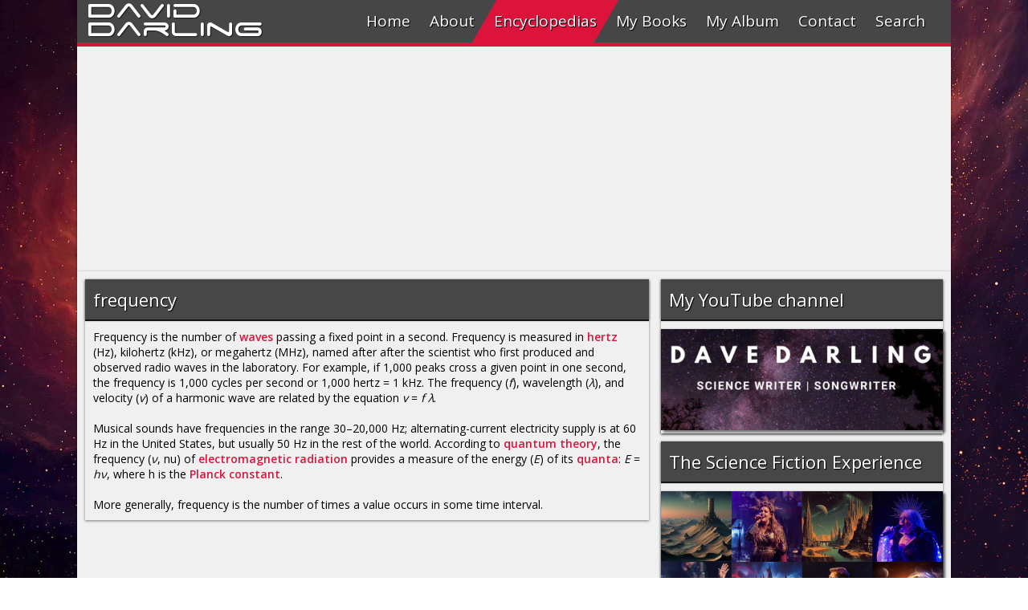

--- FILE ---
content_type: text/html
request_url: https://www.daviddarling.info/encyclopedia/F/freq.html
body_size: 2927
content:
<!DOCTYPE html>
<html>
<head>
<!-- Google tag (gtag.js) -->
<script async src="https://www.googletagmanager.com/gtag/js?id=G-LG28HYVLJ7"></script>
<script>
  window.dataLayer = window.dataLayer || [];
  function gtag(){dataLayer.push(arguments);}
  gtag('js', new Date());

  gtag('config', 'G-LG28HYVLJ7');
</script>

<meta charset="utf-8">
<meta http-equiv="X-UA-Compatible" content="IE=edge,chrome=1">
<meta name="viewport" content="width=device-width, initial-scale=1"/>
<meta name="theme-color" content="#464646">
<meta name="msapplication-navbutton-color" content="#464646">
<meta name="apple-mobile-web-app-status-bar-style" content="#464646">
<meta name="description" content="Frequency is the number of waves passing a fixed point in a second." />
<meta name="author" content="David Darling" />
<title>frequency</title>
<meta property="og:url" content="http://www.daviddarling.info/encyclopedia/F/freq.html" />
<meta property="og:type" content="article" />
<meta property="og:title" content="frequency" />
<meta property="og:description" content="Frequency is the number of waves passing a fixed point in a second." />
<meta property="og:image" content="http://www.daviddarling.info/images3/Encyclopedia_of_Science_art.jpg" />
<link rel="stylesheet" type="text/css" href="../../css/menumaker.css" />
<link rel="stylesheet" href="../../css/tab.css" />
<link rel="stylesheet" type="text/css" href="../../css/style.css" />
<link rel="stylesheet" href="../../css/encyc1.css" />
<style>
#loadingMask {
	width: 100vw;
	height: 100vh;
	position: fixed;
	background: #fff;
	z-index: 999999;
}
#loadingMask>img {
	position:absolute;
	left:0;
	right:0;
	top:0;
	bottom:0;
	margin:auto;
}
</style>
</head>

<body id="start3">
<div class="control-width"></div>
<!--FACEBOOK1 BEGIN-->

<div id="fb-root"></div>
<script>(function(d, s, id) {
  var js, fjs = d.getElementsByTagName(s)[0];
  if (d.getElementById(id)) return;
  js = d.createElement(s); js.id = id;
  js.src = "//connect.facebook.net/en_GB/sdk.js#xfbml=1&version=v2.6";
  fjs.parentNode.insertBefore(js, fjs);
}(document, 'script', 'facebook-jssdk'));</script> 

<!--FACEBOOK1 END-->

<div class="up">A</div>
<div id="loadingMask"><img alt="" height="50" src="../../image/claro-load.gif"
    width="50" /></div>
<div class="songcaption">
  <h1></h1>
  <a href="https://www.amazon.com/gp/product/B00J4D2BD8?ie=UTF8&amp;creativeASIN=B00J4D2BD8&amp;linkCode=w00&amp;linkId=&amp;ref_=as_sl_pc_tf_til&amp;tag=theworofdavda-20" target="_blank">
  <div id="buy"></div>
  </a></div>
<h1 id="header"><a href="../../index.html">David</a></h1>
<h1 id="header2"><a href="../../index.html">Darling</a></h1>
<div id="total">
  <div id="cssmenu">
    <ul>
      <li><a href="http://www.daviddarling.info/index.html" id="link1"><span class="menu-pic" id="m1"></span>Home</a></li>
      <li><a href="http://www.daviddarling.info/about.html" id="link2"><span class="menu-pic" id="m2"></span>About</a></li>
      <li><a href="http://www.daviddarling.info/encyclopedias.html" id="encyc"><span class="menu-pic" id="m3"></span>Encyclopedias</a></li>
      <li><a href="http://www.daviddarling.info/books.html" id="link4"><span class="menu-pic" id="m4"></span>My Books</a></li>
      <li><a href="http://www.daviddarling.info/album.html" id="link5"><span class="menu-pic" id="m5"></span>My Album</a></li>
      <li><a href="http://www.daviddarling.info/contact.html" id="link6"><span class="menu-pic" id="m6"></span>Contact</a></li>
      <li><a href="#" id="link7"><span class="menu-pic" id="m7"></span>Search</a></li>
    </ul>
  </div>
  <div class="search-section">
    <form action="https://www.google.com/cse" id="cse-search-box" target="_blank">
      <input type="hidden" name="cx" value="partner-pub-1499831451830735:htaukd-x2bn" />
      <input type="hidden" name="ie" value="ISO-8859-1" />
      <input type="text" name="q" id="search-text" placeholder="Enter the keyword(s)" autocomplete="off" />
      <button id="search-oc" type="submit">Search</button>
    </form>
  </div>
  <div id="wrapper">
    <audio id="audio" src="" controls="CONTROLS"></audio>
    <div class="content" style="padding:0;margin-top:0;">
      <div id="center"> 
        <!-- responsive --> 
        <ins class="adsbygoogle"
                     style="display:block"
                     data-ad-client="ca-pub-1499831451830735"
                     data-ad-slot="4116809423"
                     data-ad-format="auto"></ins> 
        <script>
                (adsbygoogle = window.adsbygoogle || []).push({});
                </script> 
      </div>
    </div>
     <div id="main">
      <div id="left">
        <div class="content" style="margin-top:0;">
          <div class="content-header">
            <h1 id="mobile-target">frequency</h1>
          </div>
          <div class="content-text">
            <p> Frequency is the number of <a href="../W/wave.html">waves</a> passing a fixed point in 
              a second. Frequency is measured in <a href="../H/hertz.html">hertz</a> (Hz), 
              kilohertz (kHz), or megahertz 
              (MHz), named after after the scientist who first produced and observed radio 
              waves in the laboratory. For example, if 1,000 peaks cross a given point 
              in one second, the frequency is 1,000 cycles per second or 1,000 hertz = 
              1 kHz. The frequency (<em>f</em>), wavelength (<em>&lambda;</em>), and velocity 
              (<em>v</em>) of a harmonic wave are related by the equation <em>v</em> = <em>f &lambda;</em>. </p>
            <p>&nbsp;</p>
            <p> Musical sounds have frequencies in the range 30&#8211;20,000 Hz; alternating-current 
              electricity supply is at 60 Hz in the United States, but usually 50 Hz in 
              the rest of the world. According to <a href="../Q/quanmech.html">quantum 
              theory</a>, the frequency (<em>&nu;</em>, nu) of <a href="../E/emrad.html">electromagnetic 
              radiation</a> provides a measure of the energy (<em>E</em>) of its <a href="../Q/quantum.html">quanta</a>: <em>E</em> = <em>h&nu;</em>, where h is the <a href="../P/Planck_Max.html#Plancks_constant">Planck 
              constant</a>. </p>
            <p>&nbsp;</p>
            <p> More generally, frequency is the number of times a value occurs in some 
              time interval. </p>
          </div>
        </div>
      </div>
      <div id="right">
        <div class="content" style="margin-top:0">
          <div class="content-header">
            <h1>My YouTube channel</h1>
          </div>
          <div class="content">
            <div class="soc"> <a href="https://www.youtube.com/channel/UCf7kSLjneikEv8LVfQtKrBA" target="_blank"><img src="../../images4/science_and_music_Youtube.jpg" alt="subscribe to Dave Darling"></a> </div>
          </div>
        </div>
        <div class="content" style="margin-top:10">
          <div class="content-header">
            <h1>The Science Fiction Experience</h1>
          </div>
          <div class="content">
            <div class="soc"> <a href="https://www.facebook.com/ScienceFictionExperience/" target="_blank"><img src="../../images22/Science_Fiction_Experience_When_Worlds_Collide.jpg" alt="Science Fiction Experience"></a> </div>
          </div>
        </div>
        <div class="content" style="margin-top:10">
          <div class="content-header">
            <h1>Related categories</h1>
          </div>
          <div class="rel-cat">
            <p><a href="../W/waves_and_wave_phenomena.html">WAVES 
              AND WAVE PHENOMENA</a></p>
            <p><a href="../A/acoustics_and_music.html">ACOUSTICS 
              AND MUSICS</a></p>
            <p><a href="../A/astronomical_quantities.html">ASTRONOMICAL 
              QUANTITIES</a></p>
          </div>
        </div>
        <div class="content"  style="margin-top:0">
          <div class="content-header">
            <h1>Encyclopedia index</h1>
          </div>
          <div class="rel-cat">
            <p><a href="../alphindexa.html">A</a><a href="../alphindexb.html">B</a><a href="../alphindexc.html">C</a><a href="../alphindexd.html">D</a><a href="../alphindexe.html">E</a><a href="../alphindexf.html">F</a><a href="../alphindexg.html">G</a><a href="../alphindexh.html">H</a><a href="../alphindexi.html">I</a><a href="../alphindexj.html">J</a><a href="../alphindexk.html">K</a><a href="../alphindexl.html">L</a><a href="../alphindexm.html">M</a><a href="../alphindexn.html">N</a><a href="../alphindexo.html">O</a><a href="../alphindexp.html">P</a><a href="../alphindexq.html">Q</a><a href="../alphindexr.html">R</a><a href="../alphindexs.html">S</a><a href="../alphindext.html">T</a><a href="../alphindexu.html">U</a><a href="../alphindexv.html">V</a><a href="../alphindexw.html">W</a><a href="../alphindexx.html">X</a><a href="../alphindexy.html">Y</a><a href="../alphindexz.html">Z</a></p>
          </div>
        </div>
        <div class="content"  style="margin-top:10px">
          <div class="content-header">
            <h1>Social</h1>
          </div>
          <div class="social"> <a href="https://www.facebook.com/TheWorldsofDavidDarling" target="_blank">
            <div id="fb"></div>
            </a> <a href="https://twitter.com/drdaviddarling" target="_blank">
            <div id="tw"></div>
            </a> <a href="https://www.youtube.com/user/drdaviddarling" target="_blank">
            <div id="yt"></div>
            </a> <a href="../../contact.html">
            <div id="mail"></div>
            </a> </div>
          <div id="like">
            <div class="fb-like" data-href="http://www.daviddarling.info/encyclopedia/F/freq.html" data-layout="button_count" data-action="like" data-show-faces="false" data-share="true"></div>
          </div>
        </div>
       </div>
    </div>
    <div class="parallax-pic"></div>
    <div id="footer">
      <ul>
        <li><a href="http://www.daviddarling.info/index.html">Home</a></li>
        <li><a href="http://www.daviddarling.info/contact.html">Contact</a></li>
        <li><a href="https://cse.google.com/cse?cx=partner-pub-1499831451830735%3Ahtaukd-x2bn&ie=ISO-8859-1&q=#gsc.tab=0" target="_blank">Search</a></li>
        <li><a href="http://www.daviddarling.info/privacy.html">Privacy policy</a></li>
        <li><a href="http://www.daviddarling.info/about.html">David Darling 2016&copy;</a></li>
      </ul>
      <a href="http://www.epolat.net" id="logowrapper"><span id="eplogo"></span></a> </div>
  </div>
</div>
<script src="../../js/jquery-2.2.3.js"></script> 
<script src="../../js/startup.js"></script> 
<script src="../../js/prefixfree.min.js"></script> 
<script src="../../js/prefixfree.jquery.js"></script> 
<script src="../../js/menumaker.js"></script> 
<script src="../../js/jquery.responsiveTabs.min.js"></script> 
<script src="../../js/audio.js"></script> 
<script src="../../js/swiper.min.js"></script> 
<script async src="//pagead2.googlesyndication.com/pagead/js/adsbygoogle.js"></script> 
<script type="text/javascript">
var gaJsHost = (("https:" == document.location.protocol) ? "https://ssl." : "http://www.");
document.write(unescape("%3Cscript src='" + gaJsHost + "google-analytics.com/ga.js' type='text/javascript'%3E%3C/script%3E"));
</script> 
<script type="text/javascript">
var pageTracker = _gat._getTracker("UA-1088493-1");
pageTracker._trackPageview();
</script>
</body>
</html>

--- FILE ---
content_type: text/html; charset=utf-8
request_url: https://www.google.com/recaptcha/api2/aframe
body_size: 268
content:
<!DOCTYPE HTML><html><head><meta http-equiv="content-type" content="text/html; charset=UTF-8"></head><body><script nonce="tjgQ9Iz0vW-KQJ3pVj0OEw">/** Anti-fraud and anti-abuse applications only. See google.com/recaptcha */ try{var clients={'sodar':'https://pagead2.googlesyndication.com/pagead/sodar?'};window.addEventListener("message",function(a){try{if(a.source===window.parent){var b=JSON.parse(a.data);var c=clients[b['id']];if(c){var d=document.createElement('img');d.src=c+b['params']+'&rc='+(localStorage.getItem("rc::a")?sessionStorage.getItem("rc::b"):"");window.document.body.appendChild(d);sessionStorage.setItem("rc::e",parseInt(sessionStorage.getItem("rc::e")||0)+1);localStorage.setItem("rc::h",'1768744144519');}}}catch(b){}});window.parent.postMessage("_grecaptcha_ready", "*");}catch(b){}</script></body></html>